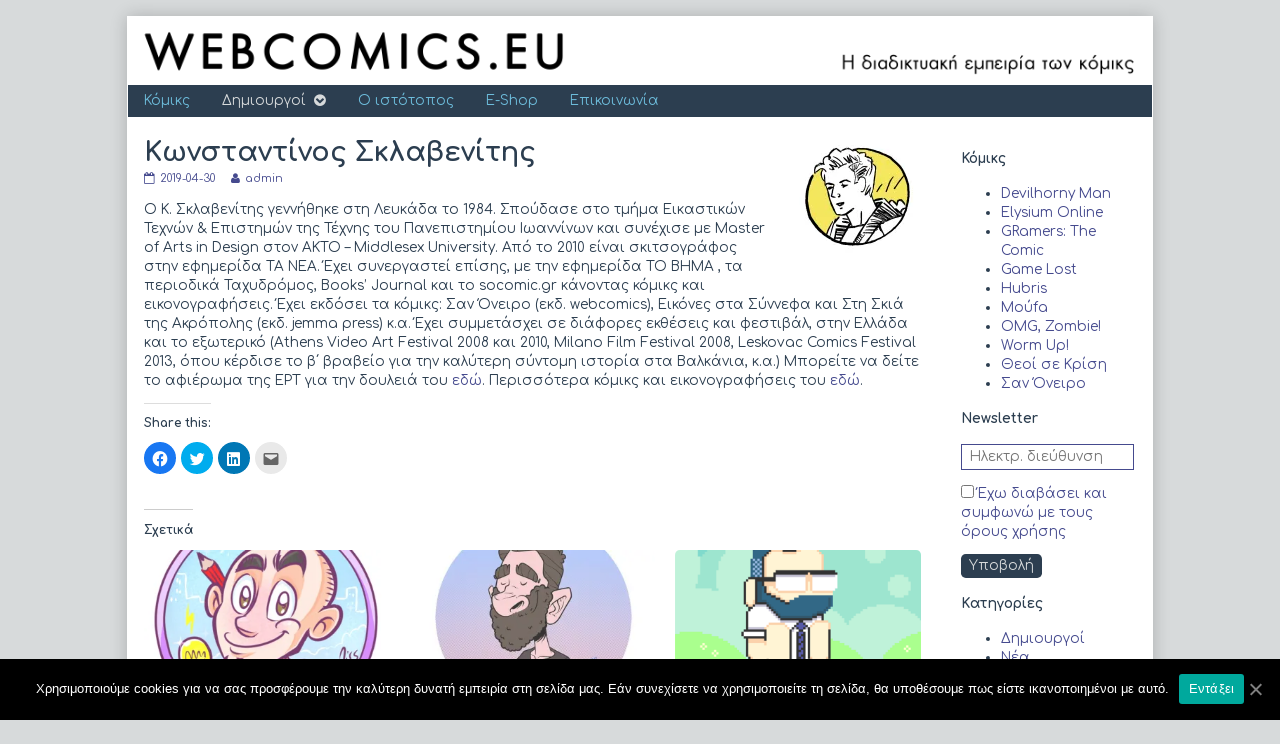

--- FILE ---
content_type: text/html; charset=UTF-8
request_url: https://webcomics.eu/gr/sklavenitis/
body_size: 10086
content:
<!DOCTYPE html>
<html lang="el" class="no-js">
	<head>	<meta charset="UTF-8">
	<meta name="description" content="">
	
			
		<meta name="viewport" content="width=device-width,initial-scale=1,minimum-scale=1">
		
		
			
		<link rel="icon" href="https://webcomics.eu/gr/wp-content/uploads/2019/01/wc_2016_logo_square_144.gif">
		<link rel="apple-touch-icon" href="https://webcomics.eu/gr/wp-content/uploads/2019/01/wc_2016_logo_square_144.gif">
		<link rel="msapplication-TileImage" href="https://webcomics.eu/gr/wp-content/uploads/2019/01/wc_2016_logo_square_144.gif">
		
		
	<link rel="pingback" href="https://webcomics.eu/gr/xmlrpc.php">
	<title>Κωνσταντίνος Σκλαβενίτης &#8211; Webcomics.Eu</title>
<link rel='dns-prefetch' href='//fonts.googleapis.com' />
<link rel='dns-prefetch' href='//s.w.org' />
<link rel='dns-prefetch' href='//v0.wordpress.com' />
<link rel='dns-prefetch' href='//i0.wp.com' />
<link rel='dns-prefetch' href='//i1.wp.com' />
<link rel='dns-prefetch' href='//i2.wp.com' />
<link rel="alternate" type="application/rss+xml" title="Ροή RSS &raquo; Webcomics.Eu" href="https://webcomics.eu/gr/feed/" />
<link rel="alternate" type="application/rss+xml" title="Ροή Σχολίων &raquo; Webcomics.Eu" href="https://webcomics.eu/gr/comments/feed/" />
<link rel="alternate" type="application/rss+xml" title="Ροή Σχολίων Κωνσταντίνος Σκλαβενίτης &raquo; Webcomics.Eu" href="https://webcomics.eu/gr/sklavenitis/feed/" />
		<script type="text/javascript">
			window._wpemojiSettings = {"baseUrl":"https:\/\/s.w.org\/images\/core\/emoji\/13.0.1\/72x72\/","ext":".png","svgUrl":"https:\/\/s.w.org\/images\/core\/emoji\/13.0.1\/svg\/","svgExt":".svg","source":{"concatemoji":"https:\/\/webcomics.eu\/gr\/wp-includes\/js\/wp-emoji-release.min.js?ver=5.6"}};
			!function(e,a,t){var r,n,o,i,p=a.createElement("canvas"),s=p.getContext&&p.getContext("2d");function c(e,t){var a=String.fromCharCode;s.clearRect(0,0,p.width,p.height),s.fillText(a.apply(this,e),0,0);var r=p.toDataURL();return s.clearRect(0,0,p.width,p.height),s.fillText(a.apply(this,t),0,0),r===p.toDataURL()}function l(e){if(!s||!s.fillText)return!1;switch(s.textBaseline="top",s.font="600 32px Arial",e){case"flag":return!c([127987,65039,8205,9895,65039],[127987,65039,8203,9895,65039])&&(!c([55356,56826,55356,56819],[55356,56826,8203,55356,56819])&&!c([55356,57332,56128,56423,56128,56418,56128,56421,56128,56430,56128,56423,56128,56447],[55356,57332,8203,56128,56423,8203,56128,56418,8203,56128,56421,8203,56128,56430,8203,56128,56423,8203,56128,56447]));case"emoji":return!c([55357,56424,8205,55356,57212],[55357,56424,8203,55356,57212])}return!1}function d(e){var t=a.createElement("script");t.src=e,t.defer=t.type="text/javascript",a.getElementsByTagName("head")[0].appendChild(t)}for(i=Array("flag","emoji"),t.supports={everything:!0,everythingExceptFlag:!0},o=0;o<i.length;o++)t.supports[i[o]]=l(i[o]),t.supports.everything=t.supports.everything&&t.supports[i[o]],"flag"!==i[o]&&(t.supports.everythingExceptFlag=t.supports.everythingExceptFlag&&t.supports[i[o]]);t.supports.everythingExceptFlag=t.supports.everythingExceptFlag&&!t.supports.flag,t.DOMReady=!1,t.readyCallback=function(){t.DOMReady=!0},t.supports.everything||(n=function(){t.readyCallback()},a.addEventListener?(a.addEventListener("DOMContentLoaded",n,!1),e.addEventListener("load",n,!1)):(e.attachEvent("onload",n),a.attachEvent("onreadystatechange",function(){"complete"===a.readyState&&t.readyCallback()})),(r=t.source||{}).concatemoji?d(r.concatemoji):r.wpemoji&&r.twemoji&&(d(r.twemoji),d(r.wpemoji)))}(window,document,window._wpemojiSettings);
		</script>
		<style type="text/css">
img.wp-smiley,
img.emoji {
	display: inline !important;
	border: none !important;
	box-shadow: none !important;
	height: 1em !important;
	width: 1em !important;
	margin: 0 .07em !important;
	vertical-align: -0.1em !important;
	background: none !important;
	padding: 0 !important;
}
</style>
	<link rel='stylesheet' id='wp-block-library-css'  href='https://webcomics.eu/gr/wp-includes/css/dist/block-library/style.min.css?ver=5.6' type='text/css' media='all' />
<style id='wp-block-library-inline-css' type='text/css'>
.has-text-align-justify{text-align:justify;}
</style>
<link rel='stylesheet' id='font-awesome-css'  href='https://webcomics.eu/gr/wp-content/plugins/contact-widgets/assets/css/font-awesome.min.css?ver=4.7.0' type='text/css' media='all' />
<link rel='stylesheet' id='cookie-notice-front-css'  href='https://webcomics.eu/gr/wp-content/plugins/cookie-notice/css/front.min.css?ver=5.6' type='text/css' media='all' />
<link rel='stylesheet' id='inkblot-theme-css'  href='https://webcomics.eu/gr/wp-content/themes/inkblot/style.css?ver=5.6' type='text/css' media='all' />
<style id='inkblot-theme-inline-css' type='text/css'>
.sidebar1{width:20%}.sidebar2{width:20%}.sidebar3{width:20%}main{width:calc(80% - 2px)}.wrapper{max-width:1026px;background-color:#ffffff;color:#2c3e50}.document-header{max-width:1026px}.document-footer{max-width:1026px}body{font-size:85%;font-family:"Comfortaa", sans-serif;background-color:#d7dadb;color:#2c3e50}h1:not(.site){font-family:"Comfortaa", sans-serif}h2{font-family:"Comfortaa", sans-serif}h3{font-family:"Comfortaa", sans-serif}h4{font-family:"Comfortaa", sans-serif}h5{font-family:"Comfortaa", sans-serif}h6{font-family:"Comfortaa", sans-serif}input{background-color:#ffffff;color:#2c3e50;border-color:#454a8e}textarea{background-color:#ffffff;color:#2c3e50;border-color:#454a8e}.banner nav{background-color:#2c3e50;color:#d7dadb}.banner ul ul{background-color:#2c3e50;color:#d7dadb}.banner select{background-color:#2c3e50;color:#6dbcdb}.contentinfo{background-color:#2c3e50;color:#d7dadb}.post-webcomic nav{background-color:#2c3e50;color:#d7dadb}button{background-color:#2c3e50;color:#d7dadb}input[type="submit"]{background-color:#2c3e50;color:#d7dadb}input[type="reset"]{background-color:#2c3e50;color:#d7dadb}input[type="button"]{background-color:#2c3e50;color:#d7dadb}a{color:#454a8e}a:focus{color:#6dbcdb}a:hover{color:#6dbcdb}button:focus{background-color:#454a8e}button:hover{background-color:#454a8e}input[type="submit"]:focus{background-color:#454a8e}input[type="submit"]:hover{background-color:#454a8e}input[type="reset"]:focus{background-color:#454a8e}input[type="reset"]:hover{background-color:#454a8e}input[type="button"]:focus{background-color:#454a8e}input[type="button"]:hover{background-color:#454a8e}.wrapper a{color:#454a8e}.post-footer span{color:#454a8e}nav.pagination{color:#454a8e}blockquote{border-color:#454a8e}hr{border-color:#454a8e}pre{border-color:#454a8e}th{border-color:#454a8e}td{border-color:#454a8e}fieldset{border-color:#454a8e}.post-footer{border-color:#454a8e}.comment{border-color:#454a8e}.comment .comment{border-color:#454a8e}.pingback{border-color:#454a8e}.trackback{border-color:#454a8e}.bypostauthor{border-color:#454a8e}.wrapper a:focus{color:#6dbcdb}.wrapper a:hover{color:#6dbcdb}input:focus{border-color:#6dbcdb}input:hover{border-color:#6dbcdb}textarea:focus{border-color:#6dbcdb}textarea:hover{border-color:#6dbcdb}.banner nav:before{color:#6dbcdb}.banner nav a{color:#6dbcdb}.contentinfo a{color:#6dbcdb}.post-webcomic nav a{color:#6dbcdb}.banner nav:focus:before{color:#d7dadb}.banner nav:hover:before{color:#d7dadb}.banner nav a:focus{color:#d7dadb}.banner nav a:hover{color:#d7dadb}.banner select:focus{color:#d7dadb}.banner select:hover{color:#d7dadb}.banner li:focus > a{color:#d7dadb}.banner li:hover > a{color:#d7dadb}.banner li.current_page_item > a{color:#d7dadb}.banner li.current_page_ancestor > a{color:#d7dadb}.contentinfo a:focus{color:#d7dadb}.contentinfo a:hover{color:#d7dadb}.post-webcomic nav a:focus{color:#d7dadb}.post-webcomic nav a:hover{color:#d7dadb}.banner > a{font-family:"Roboto", sans-serif}.banner h1{display:none;visibility:hidden}.banner p{display:none;visibility:hidden}@media only screen and (max-width: 800px) {
	main, .sidebar1, .sidebar2, .sidebar3 {width: 100%}
	.two-column.content-right main, .three-column.content-center main, .three-column.content-right main, .four-column.content-left main, .four-column.content-right main, .four-column.content-far-right main {-moz-order: 1; -ms-order: 1; -o-order: 1; -webkit-order: 1; order: 1}
	.banner nav {background: none}
	.banner nav:before {display: block; visibility: visible}
	.banner nav ul {display: none; visibility: hidden}
	.banner nav select {display: block; visibility: visible; width: 100%}
}
</style>
<link rel='stylesheet' id='inkblot-font-css'  href='https://fonts.googleapis.com/css?family=Comfortaa%3A300%2Cregular%2C700%7CRoboto%3A100%2C100italic%2C300%2C300italic%2Cregular%2Citalic%2C500%2C500italic%2C700%2C700italic%2C900%2C900italic%7CComfortaa%3A300%2Cregular%2C700&#038;ver=5.6' type='text/css' media='all' />
<link rel='stylesheet' id='footer-credits-css'  href='https://webcomics.eu/gr/wp-content/plugins/footer-putter/styles/footer-credits.css?ver=1.16' type='text/css' media='all' />
<link rel='stylesheet' id='social-logos-css'  href='https://webcomics.eu/gr/wp-content/plugins/jetpack/_inc/social-logos/social-logos.min.css?ver=9.3.1' type='text/css' media='all' />
<link rel='stylesheet' id='jetpack_css-css'  href='https://webcomics.eu/gr/wp-content/plugins/jetpack/css/jetpack.css?ver=9.3.1' type='text/css' media='all' />
<script type='text/javascript' src='https://webcomics.eu/gr/wp-includes/js/jquery/jquery.min.js?ver=3.5.1' id='jquery-core-js'></script>
<script type='text/javascript' src='https://webcomics.eu/gr/wp-includes/js/jquery/jquery-migrate.min.js?ver=3.3.2' id='jquery-migrate-js'></script>
<script type='text/javascript' id='jetpack_related-posts-js-extra'>
/* <![CDATA[ */
var related_posts_js_options = {"post_heading":"h4"};
/* ]]> */
</script>
<script type='text/javascript' src='https://webcomics.eu/gr/wp-content/plugins/jetpack/_inc/build/related-posts/related-posts.min.js?ver=20201207' id='jetpack_related-posts-js'></script>
<link rel="https://api.w.org/" href="https://webcomics.eu/gr/wp-json/" /><link rel="alternate" type="application/json" href="https://webcomics.eu/gr/wp-json/wp/v2/posts/644" /><link rel="EditURI" type="application/rsd+xml" title="RSD" href="https://webcomics.eu/gr/xmlrpc.php?rsd" />
<link rel="wlwmanifest" type="application/wlwmanifest+xml" href="https://webcomics.eu/gr/wp-includes/wlwmanifest.xml" /> 
<meta name="generator" content="WordPress 5.6" />
<link rel="canonical" href="https://webcomics.eu/gr/sklavenitis/" />
<link rel='shortlink' href='https://wp.me/paCZP0-ao' />
<link rel="alternate" type="application/json+oembed" href="https://webcomics.eu/gr/wp-json/oembed/1.0/embed?url=https%3A%2F%2Fwebcomics.eu%2Fgr%2Fsklavenitis%2F" />
<link rel="alternate" type="text/xml+oembed" href="https://webcomics.eu/gr/wp-json/oembed/1.0/embed?url=https%3A%2F%2Fwebcomics.eu%2Fgr%2Fsklavenitis%2F&#038;format=xml" />
<style type='text/css'>img#wpstats{display:none}</style>			<style type="text/css">
				/* If html does not have either class, do not show lazy loaded images. */
				html:not( .jetpack-lazy-images-js-enabled ):not( .js ) .jetpack-lazy-image {
					display: none;
				}
			</style>
			<script>
				document.documentElement.classList.add(
					'jetpack-lazy-images-js-enabled'
				);
			</script>
		
<!-- Jetpack Open Graph Tags -->
<meta property="og:type" content="article" />
<meta property="og:title" content="Κωνσταντίνος Σκλαβενίτης" />
<meta property="og:url" content="https://webcomics.eu/gr/sklavenitis/" />
<meta property="og:description" content="Ο Κ. Σκλαβενίτης γεννήθηκε στη Λευκάδα το 1984. Σπούδασε στο τμήμα Εικαστικών Τεχνών &amp; Επιστημών της Τέχνης του Πανεπιστημίου Ιωαννίνων και συνέχισε με Master of Arts in Design στον ΑΚΤΟ – Midd…" />
<meta property="article:published_time" content="2019-04-30T06:00:40+00:00" />
<meta property="article:modified_time" content="2019-04-30T18:28:13+00:00" />
<meta property="og:site_name" content="Webcomics.Eu" />
<meta property="og:image" content="https://i2.wp.com/webcomics.eu/gr/wp-content/uploads/2019/04/KS-avatar-e1556567278611.jpg?fit=1000%2C886&amp;ssl=1" />
<meta property="og:image:width" content="1000" />
<meta property="og:image:height" content="886" />
<meta property="og:locale" content="el_GR" />
<meta name="twitter:text:title" content="Κωνσταντίνος Σκλαβενίτης" />
<meta name="twitter:image" content="https://i2.wp.com/webcomics.eu/gr/wp-content/uploads/2019/04/KS-avatar-e1556567278611.jpg?fit=1000%2C886&#038;ssl=1&#038;w=640" />
<meta name="twitter:card" content="summary_large_image" />

<!-- End Jetpack Open Graph Tags -->
</head>
	<body data-rsssl=1 id="document" class="post-template-default single single-post postid-644 single-format-standard custom-background cookies-not-set two-column content-left responsive">
		<a href="#content">Skip to content</a>
		
				
		<div class="wrapper">
			
						
			<header role="banner" class="banner widgets columns-1">
				
									
					<a href="https://webcomics.eu/gr" rel="home">
						<h1 class="site">Webcomics.Eu</h1>
						<p>The online comics experience</p>
						
													
							<img src="https://webcomics.eu/gr/wp-content/uploads/2019/01/4500χ300_nonblur.gif" width="4500" height="300" alt="Webcomics.Eu">
							
												
					</a>
					
					<nav role="navigation" aria-label="Primary Navigation">
						
						<ul id="menu-primary-menu" class="menu"><li id="menu-item-879" class="menu-item menu-item-type-post_type menu-item-object-page menu-item-879"><a href="https://webcomics.eu/gr/gallery/">Κόμικς</a></li>
<li id="menu-item-466" class="menu-item menu-item-type-post_type menu-item-object-page current-menu-ancestor current-menu-parent current_page_parent current_page_ancestor menu-item-has-children menu-item-466"><a href="https://webcomics.eu/gr/creators/">Δημιουργοί</a>
<ul class="sub-menu">
	<li id="menu-item-472" class="menu-item menu-item-type-post_type menu-item-object-post menu-item-472"><a href="https://webcomics.eu/gr/melissaropoulos/">Γιώργος Μελισσαρόπουλος (Meliss)</a></li>
	<li id="menu-item-661" class="menu-item menu-item-type-post_type menu-item-object-post current-menu-item menu-item-661"><a href="https://webcomics.eu/gr/sklavenitis/" aria-current="page">Κωνσταντίνος Σκλαβενίτης</a></li>
	<li id="menu-item-525" class="menu-item menu-item-type-post_type menu-item-object-post menu-item-525"><a href="https://webcomics.eu/gr/stefadouros/">Νικόλας Στεφαδούρος (Stef)</a></li>
</ul>
</li>
<li id="menu-item-172" class="menu-item menu-item-type-post_type menu-item-object-page menu-item-172"><a href="https://webcomics.eu/gr/about/">Ο ιστότοπος</a></li>
<li id="menu-item-882" class="menu-item menu-item-type-custom menu-item-object-custom menu-item-882"><a href="http://shop.webcomics.gr">E-Shop</a></li>
<li id="menu-item-171" class="menu-item menu-item-type-post_type menu-item-object-page menu-item-171"><a href="https://webcomics.eu/gr/contact/">Επικοινωνία</a></li>
</ul><select><option value="https://webcomics.eu/gr/gallery/" class="menu-item menu-item-type-post_type menu-item-object-page menu-item-879" data-target="">Κόμικς</option><option value="https://webcomics.eu/gr/creators/" class="menu-item menu-item-type-post_type menu-item-object-page current-menu-ancestor current-menu-parent current_page_parent current_page_ancestor menu-item-has-children menu-item-466" data-target="">Δημιουργοί<option value="https://webcomics.eu/gr/melissaropoulos/" class="menu-item menu-item-type-post_type menu-item-object-post menu-item-472" data-target="">&nbsp;&nbsp;&nbsp;&nbsp;Γιώργος Μελισσαρόπουλος (Meliss)</option><option value="https://webcomics.eu/gr/sklavenitis/" class="menu-item menu-item-type-post_type menu-item-object-post current-menu-item menu-item-661" data-target="" selected='selected'>&nbsp;&nbsp;&nbsp;&nbsp;Κωνσταντίνος Σκλαβενίτης</option><option value="https://webcomics.eu/gr/stefadouros/" class="menu-item menu-item-type-post_type menu-item-object-post menu-item-525" data-target="">&nbsp;&nbsp;&nbsp;&nbsp;Νικόλας Στεφαδούρος (Stef)</option></option><option value="https://webcomics.eu/gr/about/" class="menu-item menu-item-type-post_type menu-item-object-page menu-item-172" data-target="">Ο ιστότοπος</option><option value="http://shop.webcomics.gr" class="menu-item menu-item-type-custom menu-item-object-custom menu-item-882" data-target="">E-Shop</option><option value="https://webcomics.eu/gr/contact/" class="menu-item menu-item-type-post_type menu-item-object-page menu-item-171" data-target="">Επικοινωνία</option></select>						
					</nav>
					
								
			</header><!-- .banner -->
			<div id="content" class="content" tabindex="-1">
				
				
<main role="main">
	
	
<article role="article" id="post-644" class="post-644 post type-post status-publish format-standard has-post-thumbnail hentry category-artists">
	
			
		<div class="post-image"><img width="144" height="128" src="https://i2.wp.com/webcomics.eu/gr/wp-content/uploads/2019/04/KS-avatar-e1556567278611.jpg?fit=144%2C128&amp;ssl=1" class="attachment-post-thumbnail size-post-thumbnail wp-post-image jetpack-lazy-image" alt="" loading="lazy" data-attachment-id="649" data-permalink="https://webcomics.eu/gr/sklavenitis/ks-avatar/" data-orig-file="https://i2.wp.com/webcomics.eu/gr/wp-content/uploads/2019/04/KS-avatar-e1556567278611.jpg?fit=1000%2C886&amp;ssl=1" data-orig-size="1000,886" data-comments-opened="0" data-image-meta="{&quot;aperture&quot;:&quot;0&quot;,&quot;credit&quot;:&quot;&quot;,&quot;camera&quot;:&quot;&quot;,&quot;caption&quot;:&quot;&quot;,&quot;created_timestamp&quot;:&quot;0&quot;,&quot;copyright&quot;:&quot;&quot;,&quot;focal_length&quot;:&quot;0&quot;,&quot;iso&quot;:&quot;0&quot;,&quot;shutter_speed&quot;:&quot;0&quot;,&quot;title&quot;:&quot;&quot;,&quot;orientation&quot;:&quot;1&quot;}" data-image-title="KS-avatar" data-image-description="" data-medium-file="https://i2.wp.com/webcomics.eu/gr/wp-content/uploads/2019/04/KS-avatar-e1556567278611.jpg?fit=300%2C266&amp;ssl=1" data-large-file="https://i2.wp.com/webcomics.eu/gr/wp-content/uploads/2019/04/KS-avatar-e1556567278611.jpg?fit=640%2C568&amp;ssl=1" data-lazy-src="https://i2.wp.com/webcomics.eu/gr/wp-content/uploads/2019/04/KS-avatar-e1556567278611.jpg?fit=144%2C128&amp;ssl=1&amp;is-pending-load=1" srcset="[data-uri]" /></div><!-- .post-image -->
		
		
	<header class="post-header">
		
					
			<h1>Κωνσταντίνος Σκλαβενίτης</h1>
			
				
		<div class="post-details">
			
			<a href="https://webcomics.eu/gr/sklavenitis/" rel="bookmark"><span class="screen-reader-text">Κωνσταντίνος Σκλαβενίτης published on </span><time datetime="2019-04-30T08:00:40+02:00">2019-04-30</time></a><a href="https://webcomics.eu/gr/author/admin/" rel="author"><span class="screen-reader-text">Read more posts by the author of Κωνσταντίνος Σκλαβενίτης, </span>admin</a>			
		</div>
	</header><!-- .post-header -->
	
			
		<div class="post-content">
			
			<p>Ο Κ. Σκλαβενίτης γεννήθηκε στη Λευκάδα το 1984. Σπούδασε στο τμήμα Εικαστικών Τεχνών &amp; Επιστημών της Τέχνης του Πανεπιστημίου Ιωαννίνων και συνέχισε με Master of Arts in Design στον ΑΚΤΟ – Middlesex University. Από το 2010 είναι σκιτσογράφος στην εφημερίδα ΤΑ ΝΕΑ. Έχει συνεργαστεί επίσης, με την εφημερίδα ΤΟ ΒΗΜΑ , τα περιοδικά Ταχυδρόμος, Books’ Journal και το socomic.gr κάνοντας κόμικς και εικονογραφήσεις. Έχει εκδόσει τα κόμικς: Σαν Όνειρο (εκδ. webcomics), Εικόνες στα Σύννεφα και Στη Σκιά της Ακρόπολης (εκδ. jemma press) κ.α. Έχει συμμετάσχει σε διάφορες εκθέσεις και φεστιβάλ, στην Ελλάδα και το εξωτερικό (Athens Video Art Festival 2008 και 2010, Μilano Film Festival 2008, Leskovac Comics Festival 2013, όπου κέρδισε το β΄ βραβείο για την καλύτερη σύντομη ιστορία στα Βαλκάνια, κ.α.) Μπορείτε να δείτε το αφιέρωμα της ΕΡΤ για την δουλειά του <a href="http://webtv.ert.gr/ntokimanter/es-afrion-ta-spoudea/04mar2017-es-avrion-ta-spoudea/">εδώ</a>. Περισσότερα κόμικς και εικονογραφήσεις του <a href="http://www.tanea.gr/skitsa/tou-kosta-sklaveniti/">εδώ</a>.</p>
<div class="sharedaddy sd-sharing-enabled"><div class="robots-nocontent sd-block sd-social sd-social-icon sd-sharing"><h3 class="sd-title">Share this:</h3><div class="sd-content"><ul><li class="share-facebook"><a rel="nofollow noopener noreferrer" data-shared="sharing-facebook-644" class="share-facebook sd-button share-icon no-text" href="https://webcomics.eu/gr/sklavenitis/?share=facebook" target="_blank" title="Πατήστε για κοινοποίηση στο Facebook"><span></span><span class="sharing-screen-reader-text">Πατήστε για κοινοποίηση στο Facebook(Ανοίγει σε νέο παράθυρο)</span></a></li><li class="share-twitter"><a rel="nofollow noopener noreferrer" data-shared="sharing-twitter-644" class="share-twitter sd-button share-icon no-text" href="https://webcomics.eu/gr/sklavenitis/?share=twitter" target="_blank" title="Κλικ για κοινοποίηση στο Twitter"><span></span><span class="sharing-screen-reader-text">Κλικ για κοινοποίηση στο Twitter(Ανοίγει σε νέο παράθυρο)</span></a></li><li class="share-linkedin"><a rel="nofollow noopener noreferrer" data-shared="sharing-linkedin-644" class="share-linkedin sd-button share-icon no-text" href="https://webcomics.eu/gr/sklavenitis/?share=linkedin" target="_blank" title="Κλικ για κοινοποίηση στο LinkedIn"><span></span><span class="sharing-screen-reader-text">Κλικ για κοινοποίηση στο LinkedIn(Ανοίγει σε νέο παράθυρο)</span></a></li><li class="share-email"><a rel="nofollow noopener noreferrer" data-shared="" class="share-email sd-button share-icon no-text" href="https://webcomics.eu/gr/sklavenitis/?share=email" target="_blank" title="Κλικ για αποστολή μέσω email"><span></span><span class="sharing-screen-reader-text">Κλικ για αποστολή μέσω email(Ανοίγει σε νέο παράθυρο)</span></a></li><li class="share-end"></li></ul></div></div></div>
<div id='jp-relatedposts' class='jp-relatedposts' >
	<h3 class="jp-relatedposts-headline"><em>Σχετικά</em></h3>
</div>			
		</div>
		
		
	<footer class="post-footer">
		
		<span class="post-categories"><span class="screen-reader-text">Categories </span><a href="https://webcomics.eu/gr/category/artists/" rel="tag">Δημιουργοί</a></span>		
	</footer><!-- .post-footer -->
	
</article><!-- #post-644 -->
	<nav class="navigation post-navigation" role="navigation" aria-label="Άρθρα">
		<h2 class="screen-reader-text">Πλοήγηση άρθρων</h2>
		<div class="nav-links"><div class="nav-next"><a href="https://webcomics.eu/gr/stefadouros/" rel="next"><span class="screen-reader-text">Next post:  </span>Νικόλας Στεφαδούρος (Stef)</a></div></div>
	</nav>
<section id="comments">
	
		
</section><!-- #comments -->	
</main>


	
	<div class="sidebar1 widgets columns-1">
		<h1 class="screen-reader-text">Primary Sidebar</h1>
		
		<aside id="mgsisk_webcomic_collection_widget_webcomiccollectionslist-3" class="widget widget_mgsisk_webcomic_collection_widget_webcomiccollectionslist"><h2>Κόμικς</h2><ul><li><a href='https://webcomics.eu/gr/devilhorny-man/' class='webcomic-collection-link webcomic14-collection-link'>Devilhorny Man</a></li><li><a href='https://webcomics.eu/gr/elysium-online/' class='webcomic-collection-link webcomic9-collection-link'>Elysium Online</a></li><li><a href='https://webcomics.eu/gr/gramers-the-comic/' class='webcomic-collection-link webcomic10-collection-link'>GRamers: The Comic</a></li><li><a href='https://webcomics.eu/gr/game-lost/' class='webcomic-collection-link webcomic15-collection-link'>Game Lost</a></li><li><a href='https://webcomics.eu/gr/hubris/' class='webcomic-collection-link webcomic8-collection-link'>Hubris</a></li><li><a href='https://webcomics.eu/gr/moufa/' class='webcomic-collection-link webcomic7-collection-link'>Moύfa</a></li><li><a href='https://webcomics.eu/gr/omg-zombie/' class='webcomic-collection-link webcomic3-collection-link'>OMG, Zombie!</a></li><li><a href='https://webcomics.eu/gr/worm-up/' class='webcomic-collection-link webcomic2-collection-link'>Worm Up!</a></li><li><a href='https://webcomics.eu/gr/theoi-se-krisi/' class='webcomic-collection-link webcomic11-collection-link'>Θεοί σε Κρίση</a></li><li><a href='https://webcomics.eu/gr/san-oneiro/' class='webcomic-collection-link webcomic1-collection-link'>Σαν Όνειρο</a></li></ul></aside><aside id="mc4wp_form_widget-3" class="widget widget_mc4wp_form_widget"><h2>Newsletter</h2><script>(function() {
	window.mc4wp = window.mc4wp || {
		listeners: [],
		forms: {
			on: function(evt, cb) {
				window.mc4wp.listeners.push(
					{
						event   : evt,
						callback: cb
					}
				);
			}
		}
	}
})();
</script><!-- Mailchimp for WordPress v4.8.1 - https://wordpress.org/plugins/mailchimp-for-wp/ --><form id="mc4wp-form-1" class="mc4wp-form mc4wp-form-547" method="post" data-id="547" data-name="Εγγραφείτε" ><div class="mc4wp-form-fields">
<p>
	<input type="email" name="EMAIL" placeholder="Ηλεκτρ. διεύθυνση" required />
</p>
<p>
    <label>
        <input name="AGREE_TO_TERMS" type="checkbox" value="1" required=""> <a href="http://shop.webcomics.gr/about/" target="_blank">Έχω διαβάσει και συμφωνώ με τους όρους χρήσης</a>
    </label>
</p>
<p>
    <input type="submit" value="Υποβολή">
</p>
</div><label style="display: none !important;">Leave this field empty if you're human: <input type="text" name="_mc4wp_honeypot" value="" tabindex="-1" autocomplete="off" /></label><input type="hidden" name="_mc4wp_timestamp" value="1768633867" /><input type="hidden" name="_mc4wp_form_id" value="547" /><input type="hidden" name="_mc4wp_form_element_id" value="mc4wp-form-1" /><div class="mc4wp-response"></div></form><!-- / Mailchimp for WordPress Plugin --></aside><aside id="categories-4" class="widget widget_categories"><h2>Kατηγορίες</h2>
			<ul>
					<li class="cat-item cat-item-1"><a href="https://webcomics.eu/gr/category/artists/">Δημιουργοί</a>
</li>
	<li class="cat-item cat-item-23"><a href="https://webcomics.eu/gr/category/%ce%bd%ce%ad%ce%b1/">Νέα</a>
</li>
			</ul>

			</aside>	
		
	</div><!-- .sidebar1 -->
	


								
			</div><!-- #content.content -->
			<footer role="contentinfo" class="contentinfo widgets columns-3">
				
				<aside id="nav_menu-5" class="widget widget_nav_menu"><div class="menu-terms-container"><ul id="menu-terms" class="menu"><li id="menu-item-507" class="menu-item menu-item-type-post_type menu-item-object-page menu-item-privacy-policy menu-item-507"><a href="https://webcomics.eu/gr/privacy/">Προσωπικό Απόρρητο</a></li>
<li id="menu-item-508" class="menu-item menu-item-type-post_type menu-item-object-page menu-item-508"><a href="https://webcomics.eu/gr/terms/">Όροι Χρήσης</a></li>
<li id="menu-item-509" class="menu-item menu-item-type-post_type menu-item-object-page menu-item-509"><a href="https://webcomics.eu/gr/contact/">Επικοινωνία</a></li>
</ul></div></aside><aside id="nav_menu-7" class="widget widget_nav_menu"><div class="menu-content-container"><ul id="menu-content" class="menu"><li id="menu-item-982" class="menu-item menu-item-type-custom menu-item-object-custom menu-item-home menu-item-982"><a href="https://webcomics.eu/gr">Αρχική</a></li>
<li id="menu-item-511" class="menu-item menu-item-type-post_type menu-item-object-page menu-item-511"><a href="https://webcomics.eu/gr/gallery/">Κόμικς</a></li>
<li id="menu-item-512" class="menu-item menu-item-type-post_type menu-item-object-page menu-item-512"><a href="https://webcomics.eu/gr/creators/">Δημιουργοί</a></li>
</ul></div></aside><aside id="nav_menu-8" class="widget widget_nav_menu"><div class="menu-links-container"><ul id="menu-links" class="menu"><li id="menu-item-840" class="menu-item menu-item-type-custom menu-item-object-custom menu-item-840"><a href="http://shop.webcomics.gr">E-Shop</a></li>
<li id="menu-item-517" class="menu-item menu-item-type-custom menu-item-object-custom menu-item-517"><a href="http://webcomics.gr">Webcomics.Gr</a></li>
<li id="menu-item-986" class="menu-item menu-item-type-custom menu-item-object-custom menu-item-986"><a href="https://www.facebook.com/webcomics.eu/">Facebook</a></li>
</ul></div></aside>				
			</footer><!-- .contentinfo -->
			
						
		</div><!-- .wrapper -->
		
		<script>(function() {function maybePrefixUrlField() {
	if (this.value.trim() !== '' && this.value.indexOf('http') !== 0) {
		this.value = "http://" + this.value;
	}
}

var urlFields = document.querySelectorAll('.mc4wp-form input[type="url"]');
if (urlFields) {
	for (var j=0; j < urlFields.length; j++) {
		urlFields[j].addEventListener('blur', maybePrefixUrlField);
	}
}
})();</script><footer class="custom-footer" role="contentinfo" itemscope="itemscope" itemtype="http://schema.org/WPFooter"><section id="footer_copyright-3" class="widget widget_footer_copyright"><div class="widget-wrap"><div class="footer-putter-credits footer-center single"><div class="footer-putter-copyright "><span class="copyright">Copyright &copy; 2026 Webcomics.Gr</span></div><div class="footer-putter-contact " ></div></div></div></section></footer><!-- end .custom-footer -->
	<script type="text/javascript">
		window.WPCOM_sharing_counts = {"https:\/\/webcomics.eu\/gr\/sklavenitis\/":644};
	</script>
					<div id="sharing_email" style="display: none;">
		<form action="/gr/sklavenitis/" method="post">
			<label for="target_email">Αποστολή σε διεύθυνση email</label>
			<input type="email" name="target_email" id="target_email" value="" />

			
				<label for="source_name">Όνομα</label>
				<input type="text" name="source_name" id="source_name" value="" />

				<label for="source_email">Διεύθυνση email</label>
				<input type="email" name="source_email" id="source_email" value="" />

						<input type="text" id="jetpack-source_f_name" name="source_f_name" class="input" value="" size="25" autocomplete="off" title="This field is for validation and should not be changed" />
			
			<img style="float: right; display: none" class="loading" src="https://webcomics.eu/gr/wp-content/plugins/jetpack/modules/sharedaddy/images/loading.gif" alt="loading" width="16" height="16" />
			<input type="submit" value="Αποστολή email" class="sharing_send" />
			<a rel="nofollow" href="#cancel" class="sharing_cancel" role="button">Άκυρο</a>

			<div class="errors errors-1" style="display: none;">
				Δεν ήταν δυνατή η αποστολή της δημοσίευσης - ελέγξτε την διεύθυνση email!			</div>

			<div class="errors errors-2" style="display: none;">
				Ο έλεγχος του email απέτυχε, παρακαλώ προσπαθήστε ξανά			</div>

			<div class="errors errors-3" style="display: none;">
				Το ιστολόγιο σας δεν μπορεί να κοινοποιεί δημοσιεύσεις μέσω email.			</div>
		</form>
	</div>
<script type='text/javascript' src='https://webcomics.eu/gr/wp-content/plugins/jetpack/_inc/build/photon/photon.min.js?ver=20191001' id='jetpack-photon-js'></script>
<script type='text/javascript' id='cookie-notice-front-js-extra'>
/* <![CDATA[ */
var cnArgs = {"ajaxUrl":"https:\/\/webcomics.eu\/gr\/wp-admin\/admin-ajax.php","nonce":"fd31587539","hideEffect":"fade","position":"bottom","onScroll":"0","onScrollOffset":"100","onClick":"0","cookieName":"cookie_notice_accepted","cookieTime":"2592000","cookieTimeRejected":"2592000","cookiePath":"\/gr\/","cookieDomain":"","redirection":"0","cache":"0","refuse":"0","revokeCookies":"0","revokeCookiesOpt":"automatic","secure":"1","coronabarActive":"0"};
/* ]]> */
</script>
<script type='text/javascript' src='https://webcomics.eu/gr/wp-content/plugins/cookie-notice/js/front.min.js?ver=1.3.2' id='cookie-notice-front-js'></script>
<script type='text/javascript' id='Mgsisk\Webcomic\CollectionCommonJS-js-extra'>
/* <![CDATA[ */
var webcomicCommonJS = {"ajaxurl":"https:\/\/webcomics.eu\/gr\/wp-admin\/admin-ajax.php"};
/* ]]> */
</script>
<script type='text/javascript' src='https://webcomics.eu/gr/wp-content/plugins/webcomic/srv/collection/common.js?ver=5.0.6' id='Mgsisk\Webcomic\CollectionCommonJS-js'></script>
<script type='text/javascript' id='Mgsisk\Webcomic\TranscribeCommonJS-js-extra'>
/* <![CDATA[ */
var webcomicCommonJS = {"ajaxurl":"https:\/\/webcomics.eu\/gr\/wp-admin\/admin-ajax.php"};
/* ]]> */
</script>
<script type='text/javascript' src='https://webcomics.eu/gr/wp-content/plugins/webcomic/srv/transcribe/common.js?ver=5.0.6' id='Mgsisk\Webcomic\TranscribeCommonJS-js'></script>
<script type='text/javascript' src='https://webcomics.eu/gr/wp-content/themes/inkblot/-/js/script.js?ver=5.6' id='inkblot-script-js'></script>
<script type='text/javascript' src='https://webcomics.eu/gr/wp-content/plugins/jetpack/vendor/automattic/jetpack-lazy-images/src/js/intersectionobserver-polyfill.min.js?ver=1.1.2' id='jetpack-lazy-images-polyfill-intersectionobserver-js'></script>
<script type='text/javascript' id='jetpack-lazy-images-js-extra'>
/* <![CDATA[ */
var jetpackLazyImagesL10n = {"loading_warning":"Images are still loading. Please cancel your print and try again."};
/* ]]> */
</script>
<script type='text/javascript' src='https://webcomics.eu/gr/wp-content/plugins/jetpack/vendor/automattic/jetpack-lazy-images/src/js/lazy-images.min.js?ver=1.1.2' id='jetpack-lazy-images-js'></script>
<script type='text/javascript' src='https://webcomics.eu/gr/wp-includes/js/wp-embed.min.js?ver=5.6' id='wp-embed-js'></script>
<script type='text/javascript' src='https://webcomics.eu/gr/wp-content/plugins/mailchimp-for-wp/assets/js/forms.min.js?ver=4.8.1' id='mc4wp-forms-api-js'></script>
<script type='text/javascript' id='sharing-js-js-extra'>
/* <![CDATA[ */
var sharing_js_options = {"lang":"en","counts":"1","is_stats_active":"1"};
/* ]]> */
</script>
<script type='text/javascript' src='https://webcomics.eu/gr/wp-content/plugins/jetpack/_inc/build/sharedaddy/sharing.min.js?ver=9.3.1' id='sharing-js-js'></script>
<script type='text/javascript' id='sharing-js-js-after'>
var windowOpen;
			jQuery( document.body ).on( 'click', 'a.share-facebook', function() {
				// If there's another sharing window open, close it.
				if ( 'undefined' !== typeof windowOpen ) {
					windowOpen.close();
				}
				windowOpen = window.open( jQuery( this ).attr( 'href' ), 'wpcomfacebook', 'menubar=1,resizable=1,width=600,height=400' );
				return false;
			});
var windowOpen;
			jQuery( document.body ).on( 'click', 'a.share-twitter', function() {
				// If there's another sharing window open, close it.
				if ( 'undefined' !== typeof windowOpen ) {
					windowOpen.close();
				}
				windowOpen = window.open( jQuery( this ).attr( 'href' ), 'wpcomtwitter', 'menubar=1,resizable=1,width=600,height=350' );
				return false;
			});
var windowOpen;
			jQuery( document.body ).on( 'click', 'a.share-linkedin', function() {
				// If there's another sharing window open, close it.
				if ( 'undefined' !== typeof windowOpen ) {
					windowOpen.close();
				}
				windowOpen = window.open( jQuery( this ).attr( 'href' ), 'wpcomlinkedin', 'menubar=1,resizable=1,width=580,height=450' );
				return false;
			});
</script>
<script src='https://stats.wp.com/e-202603.js' defer></script>
<script>
	_stq = window._stq || [];
	_stq.push([ 'view', {v:'ext',j:'1:9.3.1',blog:'157057470',post:'644',tz:'2',srv:'webcomics.eu'} ]);
	_stq.push([ 'clickTrackerInit', '157057470', '644' ]);
</script>

		<!-- Cookie Notice plugin v1.3.2 by Digital Factory https://dfactory.eu/ -->
		<div id="cookie-notice" role="banner" class="cookie-notice-hidden cookie-revoke-hidden cn-position-bottom" aria-label="Cookie Notice" style="background-color: rgba(0,0,0,1);"><div class="cookie-notice-container" style="color: #fff;"><span id="cn-notice-text" class="cn-text-container">Χρησιμοποιούμε cookies για να σας προσφέρουμε την καλύτερη δυνατή εμπειρία στη σελίδα μας. Εάν συνεχίσετε να χρησιμοποιείτε τη σελίδα, θα υποθέσουμε πως είστε ικανοποιημένοι με αυτό.</span><span id="cn-notice-buttons" class="cn-buttons-container"><a href="#" id="cn-accept-cookie" data-cookie-set="accept" class="cn-set-cookie cn-button bootstrap button" aria-label="Εντάξει">Εντάξει</a></span><a href="javascript:void(0);" id="cn-close-notice" data-cookie-set="accept" class="cn-close-icon" aria-label="Εντάξει"></a></div>
			
		</div>
		<!-- / Cookie Notice plugin -->		
	</body><!-- #document -->
</html>